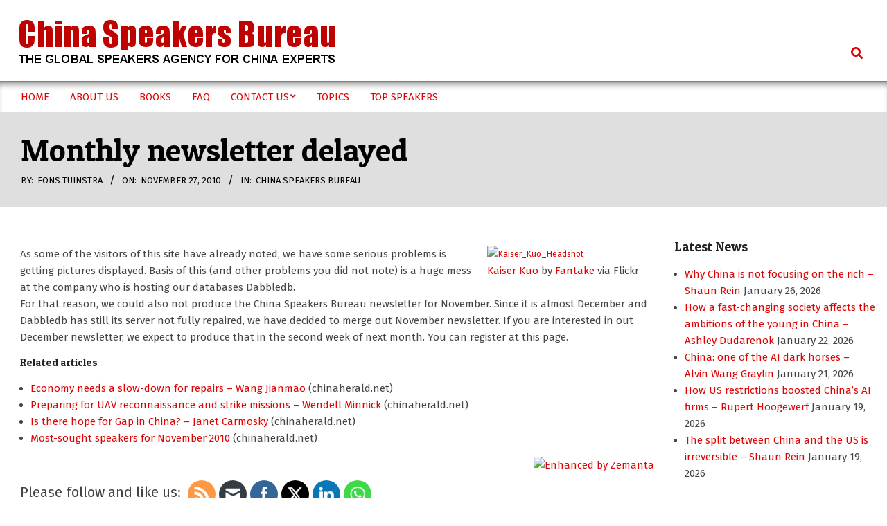

--- FILE ---
content_type: text/html; charset=UTF-8
request_url: https://www.china-speakers-bureau.com/2010/11/27/monthly-newsletter-delayed/
body_size: 16347
content:
<!DOCTYPE html>
<html lang="en-US">

<head>
<meta charset="UTF-8" />
<title>Monthly newsletter delayed &#8211; China Speakers Bureau</title>
<meta name='robots' content='max-image-preview:large' />
<meta name="viewport" content="width=device-width, initial-scale=1" />
<meta name="generator" content="Hoot Du 2.12.1" />
<link rel='dns-prefetch' href='//fonts.googleapis.com' />
<link rel="alternate" type="application/rss+xml" title="China Speakers Bureau &raquo; Feed" href="https://www.china-speakers-bureau.com/feed/" />
<link rel="alternate" type="application/rss+xml" title="China Speakers Bureau &raquo; Comments Feed" href="https://www.china-speakers-bureau.com/comments/feed/" />
<link rel="alternate" title="oEmbed (JSON)" type="application/json+oembed" href="https://www.china-speakers-bureau.com/wp-json/oembed/1.0/embed?url=https%3A%2F%2Fwww.china-speakers-bureau.com%2F2010%2F11%2F27%2Fmonthly-newsletter-delayed%2F" />
<link rel="alternate" title="oEmbed (XML)" type="text/xml+oembed" href="https://www.china-speakers-bureau.com/wp-json/oembed/1.0/embed?url=https%3A%2F%2Fwww.china-speakers-bureau.com%2F2010%2F11%2F27%2Fmonthly-newsletter-delayed%2F&#038;format=xml" />
<link rel="preload" href="https://www.china-speakers-bureau.com/wp-content/themes/hoot-du/library/fonticons/webfonts/fa-solid-900.woff2" as="font" crossorigin="anonymous">
<link rel="preload" href="https://www.china-speakers-bureau.com/wp-content/themes/hoot-du/library/fonticons/webfonts/fa-regular-400.woff2" as="font" crossorigin="anonymous">
<link rel="preload" href="https://www.china-speakers-bureau.com/wp-content/themes/hoot-du/library/fonticons/webfonts/fa-brands-400.woff2" as="font" crossorigin="anonymous">
<style id='wp-img-auto-sizes-contain-inline-css'>
img:is([sizes=auto i],[sizes^="auto," i]){contain-intrinsic-size:3000px 1500px}
/*# sourceURL=wp-img-auto-sizes-contain-inline-css */
</style>
<style id='wp-emoji-styles-inline-css'>

	img.wp-smiley, img.emoji {
		display: inline !important;
		border: none !important;
		box-shadow: none !important;
		height: 1em !important;
		width: 1em !important;
		margin: 0 0.07em !important;
		vertical-align: -0.1em !important;
		background: none !important;
		padding: 0 !important;
	}
/*# sourceURL=wp-emoji-styles-inline-css */
</style>
<style id='wp-block-library-inline-css'>
:root{--wp-block-synced-color:#7a00df;--wp-block-synced-color--rgb:122,0,223;--wp-bound-block-color:var(--wp-block-synced-color);--wp-editor-canvas-background:#ddd;--wp-admin-theme-color:#007cba;--wp-admin-theme-color--rgb:0,124,186;--wp-admin-theme-color-darker-10:#006ba1;--wp-admin-theme-color-darker-10--rgb:0,107,160.5;--wp-admin-theme-color-darker-20:#005a87;--wp-admin-theme-color-darker-20--rgb:0,90,135;--wp-admin-border-width-focus:2px}@media (min-resolution:192dpi){:root{--wp-admin-border-width-focus:1.5px}}.wp-element-button{cursor:pointer}:root .has-very-light-gray-background-color{background-color:#eee}:root .has-very-dark-gray-background-color{background-color:#313131}:root .has-very-light-gray-color{color:#eee}:root .has-very-dark-gray-color{color:#313131}:root .has-vivid-green-cyan-to-vivid-cyan-blue-gradient-background{background:linear-gradient(135deg,#00d084,#0693e3)}:root .has-purple-crush-gradient-background{background:linear-gradient(135deg,#34e2e4,#4721fb 50%,#ab1dfe)}:root .has-hazy-dawn-gradient-background{background:linear-gradient(135deg,#faaca8,#dad0ec)}:root .has-subdued-olive-gradient-background{background:linear-gradient(135deg,#fafae1,#67a671)}:root .has-atomic-cream-gradient-background{background:linear-gradient(135deg,#fdd79a,#004a59)}:root .has-nightshade-gradient-background{background:linear-gradient(135deg,#330968,#31cdcf)}:root .has-midnight-gradient-background{background:linear-gradient(135deg,#020381,#2874fc)}:root{--wp--preset--font-size--normal:16px;--wp--preset--font-size--huge:42px}.has-regular-font-size{font-size:1em}.has-larger-font-size{font-size:2.625em}.has-normal-font-size{font-size:var(--wp--preset--font-size--normal)}.has-huge-font-size{font-size:var(--wp--preset--font-size--huge)}.has-text-align-center{text-align:center}.has-text-align-left{text-align:left}.has-text-align-right{text-align:right}.has-fit-text{white-space:nowrap!important}#end-resizable-editor-section{display:none}.aligncenter{clear:both}.items-justified-left{justify-content:flex-start}.items-justified-center{justify-content:center}.items-justified-right{justify-content:flex-end}.items-justified-space-between{justify-content:space-between}.screen-reader-text{border:0;clip-path:inset(50%);height:1px;margin:-1px;overflow:hidden;padding:0;position:absolute;width:1px;word-wrap:normal!important}.screen-reader-text:focus{background-color:#ddd;clip-path:none;color:#444;display:block;font-size:1em;height:auto;left:5px;line-height:normal;padding:15px 23px 14px;text-decoration:none;top:5px;width:auto;z-index:100000}html :where(.has-border-color){border-style:solid}html :where([style*=border-top-color]){border-top-style:solid}html :where([style*=border-right-color]){border-right-style:solid}html :where([style*=border-bottom-color]){border-bottom-style:solid}html :where([style*=border-left-color]){border-left-style:solid}html :where([style*=border-width]){border-style:solid}html :where([style*=border-top-width]){border-top-style:solid}html :where([style*=border-right-width]){border-right-style:solid}html :where([style*=border-bottom-width]){border-bottom-style:solid}html :where([style*=border-left-width]){border-left-style:solid}html :where(img[class*=wp-image-]){height:auto;max-width:100%}:where(figure){margin:0 0 1em}html :where(.is-position-sticky){--wp-admin--admin-bar--position-offset:var(--wp-admin--admin-bar--height,0px)}@media screen and (max-width:600px){html :where(.is-position-sticky){--wp-admin--admin-bar--position-offset:0px}}

/*# sourceURL=wp-block-library-inline-css */
</style><style id='global-styles-inline-css'>
:root{--wp--preset--aspect-ratio--square: 1;--wp--preset--aspect-ratio--4-3: 4/3;--wp--preset--aspect-ratio--3-4: 3/4;--wp--preset--aspect-ratio--3-2: 3/2;--wp--preset--aspect-ratio--2-3: 2/3;--wp--preset--aspect-ratio--16-9: 16/9;--wp--preset--aspect-ratio--9-16: 9/16;--wp--preset--color--black: #000000;--wp--preset--color--cyan-bluish-gray: #abb8c3;--wp--preset--color--white: #ffffff;--wp--preset--color--pale-pink: #f78da7;--wp--preset--color--vivid-red: #cf2e2e;--wp--preset--color--luminous-vivid-orange: #ff6900;--wp--preset--color--luminous-vivid-amber: #fcb900;--wp--preset--color--light-green-cyan: #7bdcb5;--wp--preset--color--vivid-green-cyan: #00d084;--wp--preset--color--pale-cyan-blue: #8ed1fc;--wp--preset--color--vivid-cyan-blue: #0693e3;--wp--preset--color--vivid-purple: #9b51e0;--wp--preset--color--accent: #dd0404;--wp--preset--color--accent-font: #ffffff;--wp--preset--gradient--vivid-cyan-blue-to-vivid-purple: linear-gradient(135deg,rgb(6,147,227) 0%,rgb(155,81,224) 100%);--wp--preset--gradient--light-green-cyan-to-vivid-green-cyan: linear-gradient(135deg,rgb(122,220,180) 0%,rgb(0,208,130) 100%);--wp--preset--gradient--luminous-vivid-amber-to-luminous-vivid-orange: linear-gradient(135deg,rgb(252,185,0) 0%,rgb(255,105,0) 100%);--wp--preset--gradient--luminous-vivid-orange-to-vivid-red: linear-gradient(135deg,rgb(255,105,0) 0%,rgb(207,46,46) 100%);--wp--preset--gradient--very-light-gray-to-cyan-bluish-gray: linear-gradient(135deg,rgb(238,238,238) 0%,rgb(169,184,195) 100%);--wp--preset--gradient--cool-to-warm-spectrum: linear-gradient(135deg,rgb(74,234,220) 0%,rgb(151,120,209) 20%,rgb(207,42,186) 40%,rgb(238,44,130) 60%,rgb(251,105,98) 80%,rgb(254,248,76) 100%);--wp--preset--gradient--blush-light-purple: linear-gradient(135deg,rgb(255,206,236) 0%,rgb(152,150,240) 100%);--wp--preset--gradient--blush-bordeaux: linear-gradient(135deg,rgb(254,205,165) 0%,rgb(254,45,45) 50%,rgb(107,0,62) 100%);--wp--preset--gradient--luminous-dusk: linear-gradient(135deg,rgb(255,203,112) 0%,rgb(199,81,192) 50%,rgb(65,88,208) 100%);--wp--preset--gradient--pale-ocean: linear-gradient(135deg,rgb(255,245,203) 0%,rgb(182,227,212) 50%,rgb(51,167,181) 100%);--wp--preset--gradient--electric-grass: linear-gradient(135deg,rgb(202,248,128) 0%,rgb(113,206,126) 100%);--wp--preset--gradient--midnight: linear-gradient(135deg,rgb(2,3,129) 0%,rgb(40,116,252) 100%);--wp--preset--font-size--small: 13px;--wp--preset--font-size--medium: 20px;--wp--preset--font-size--large: 36px;--wp--preset--font-size--x-large: 42px;--wp--preset--spacing--20: 0.44rem;--wp--preset--spacing--30: 0.67rem;--wp--preset--spacing--40: 1rem;--wp--preset--spacing--50: 1.5rem;--wp--preset--spacing--60: 2.25rem;--wp--preset--spacing--70: 3.38rem;--wp--preset--spacing--80: 5.06rem;--wp--preset--shadow--natural: 6px 6px 9px rgba(0, 0, 0, 0.2);--wp--preset--shadow--deep: 12px 12px 50px rgba(0, 0, 0, 0.4);--wp--preset--shadow--sharp: 6px 6px 0px rgba(0, 0, 0, 0.2);--wp--preset--shadow--outlined: 6px 6px 0px -3px rgb(255, 255, 255), 6px 6px rgb(0, 0, 0);--wp--preset--shadow--crisp: 6px 6px 0px rgb(0, 0, 0);}:where(.is-layout-flex){gap: 0.5em;}:where(.is-layout-grid){gap: 0.5em;}body .is-layout-flex{display: flex;}.is-layout-flex{flex-wrap: wrap;align-items: center;}.is-layout-flex > :is(*, div){margin: 0;}body .is-layout-grid{display: grid;}.is-layout-grid > :is(*, div){margin: 0;}:where(.wp-block-columns.is-layout-flex){gap: 2em;}:where(.wp-block-columns.is-layout-grid){gap: 2em;}:where(.wp-block-post-template.is-layout-flex){gap: 1.25em;}:where(.wp-block-post-template.is-layout-grid){gap: 1.25em;}.has-black-color{color: var(--wp--preset--color--black) !important;}.has-cyan-bluish-gray-color{color: var(--wp--preset--color--cyan-bluish-gray) !important;}.has-white-color{color: var(--wp--preset--color--white) !important;}.has-pale-pink-color{color: var(--wp--preset--color--pale-pink) !important;}.has-vivid-red-color{color: var(--wp--preset--color--vivid-red) !important;}.has-luminous-vivid-orange-color{color: var(--wp--preset--color--luminous-vivid-orange) !important;}.has-luminous-vivid-amber-color{color: var(--wp--preset--color--luminous-vivid-amber) !important;}.has-light-green-cyan-color{color: var(--wp--preset--color--light-green-cyan) !important;}.has-vivid-green-cyan-color{color: var(--wp--preset--color--vivid-green-cyan) !important;}.has-pale-cyan-blue-color{color: var(--wp--preset--color--pale-cyan-blue) !important;}.has-vivid-cyan-blue-color{color: var(--wp--preset--color--vivid-cyan-blue) !important;}.has-vivid-purple-color{color: var(--wp--preset--color--vivid-purple) !important;}.has-black-background-color{background-color: var(--wp--preset--color--black) !important;}.has-cyan-bluish-gray-background-color{background-color: var(--wp--preset--color--cyan-bluish-gray) !important;}.has-white-background-color{background-color: var(--wp--preset--color--white) !important;}.has-pale-pink-background-color{background-color: var(--wp--preset--color--pale-pink) !important;}.has-vivid-red-background-color{background-color: var(--wp--preset--color--vivid-red) !important;}.has-luminous-vivid-orange-background-color{background-color: var(--wp--preset--color--luminous-vivid-orange) !important;}.has-luminous-vivid-amber-background-color{background-color: var(--wp--preset--color--luminous-vivid-amber) !important;}.has-light-green-cyan-background-color{background-color: var(--wp--preset--color--light-green-cyan) !important;}.has-vivid-green-cyan-background-color{background-color: var(--wp--preset--color--vivid-green-cyan) !important;}.has-pale-cyan-blue-background-color{background-color: var(--wp--preset--color--pale-cyan-blue) !important;}.has-vivid-cyan-blue-background-color{background-color: var(--wp--preset--color--vivid-cyan-blue) !important;}.has-vivid-purple-background-color{background-color: var(--wp--preset--color--vivid-purple) !important;}.has-black-border-color{border-color: var(--wp--preset--color--black) !important;}.has-cyan-bluish-gray-border-color{border-color: var(--wp--preset--color--cyan-bluish-gray) !important;}.has-white-border-color{border-color: var(--wp--preset--color--white) !important;}.has-pale-pink-border-color{border-color: var(--wp--preset--color--pale-pink) !important;}.has-vivid-red-border-color{border-color: var(--wp--preset--color--vivid-red) !important;}.has-luminous-vivid-orange-border-color{border-color: var(--wp--preset--color--luminous-vivid-orange) !important;}.has-luminous-vivid-amber-border-color{border-color: var(--wp--preset--color--luminous-vivid-amber) !important;}.has-light-green-cyan-border-color{border-color: var(--wp--preset--color--light-green-cyan) !important;}.has-vivid-green-cyan-border-color{border-color: var(--wp--preset--color--vivid-green-cyan) !important;}.has-pale-cyan-blue-border-color{border-color: var(--wp--preset--color--pale-cyan-blue) !important;}.has-vivid-cyan-blue-border-color{border-color: var(--wp--preset--color--vivid-cyan-blue) !important;}.has-vivid-purple-border-color{border-color: var(--wp--preset--color--vivid-purple) !important;}.has-vivid-cyan-blue-to-vivid-purple-gradient-background{background: var(--wp--preset--gradient--vivid-cyan-blue-to-vivid-purple) !important;}.has-light-green-cyan-to-vivid-green-cyan-gradient-background{background: var(--wp--preset--gradient--light-green-cyan-to-vivid-green-cyan) !important;}.has-luminous-vivid-amber-to-luminous-vivid-orange-gradient-background{background: var(--wp--preset--gradient--luminous-vivid-amber-to-luminous-vivid-orange) !important;}.has-luminous-vivid-orange-to-vivid-red-gradient-background{background: var(--wp--preset--gradient--luminous-vivid-orange-to-vivid-red) !important;}.has-very-light-gray-to-cyan-bluish-gray-gradient-background{background: var(--wp--preset--gradient--very-light-gray-to-cyan-bluish-gray) !important;}.has-cool-to-warm-spectrum-gradient-background{background: var(--wp--preset--gradient--cool-to-warm-spectrum) !important;}.has-blush-light-purple-gradient-background{background: var(--wp--preset--gradient--blush-light-purple) !important;}.has-blush-bordeaux-gradient-background{background: var(--wp--preset--gradient--blush-bordeaux) !important;}.has-luminous-dusk-gradient-background{background: var(--wp--preset--gradient--luminous-dusk) !important;}.has-pale-ocean-gradient-background{background: var(--wp--preset--gradient--pale-ocean) !important;}.has-electric-grass-gradient-background{background: var(--wp--preset--gradient--electric-grass) !important;}.has-midnight-gradient-background{background: var(--wp--preset--gradient--midnight) !important;}.has-small-font-size{font-size: var(--wp--preset--font-size--small) !important;}.has-medium-font-size{font-size: var(--wp--preset--font-size--medium) !important;}.has-large-font-size{font-size: var(--wp--preset--font-size--large) !important;}.has-x-large-font-size{font-size: var(--wp--preset--font-size--x-large) !important;}
/*# sourceURL=global-styles-inline-css */
</style>

<style id='classic-theme-styles-inline-css'>
/*! This file is auto-generated */
.wp-block-button__link{color:#fff;background-color:#32373c;border-radius:9999px;box-shadow:none;text-decoration:none;padding:calc(.667em + 2px) calc(1.333em + 2px);font-size:1.125em}.wp-block-file__button{background:#32373c;color:#fff;text-decoration:none}
/*# sourceURL=/wp-includes/css/classic-themes.min.css */
</style>
<link rel='stylesheet' id='contact-form-7-css' href='https://www.china-speakers-bureau.com/wp-content/plugins/contact-form-7/includes/css/styles.css?ver=6.1.4' media='all' />
<link rel='stylesheet' id='lightSlider-css' href='https://www.china-speakers-bureau.com/wp-content/plugins/hootkit/assets/lightSlider.min.css?ver=1.1.2' media='' />
<link rel='stylesheet' id='font-awesome-css' href='https://www.china-speakers-bureau.com/wp-content/themes/hoot-du/library/fonticons/font-awesome.min.css?ver=5.15.4' media='all' />
<link rel='stylesheet' id='SFSIPLUSmainCss-css' href='https://www.china-speakers-bureau.com/wp-content/plugins/ultimate-social-media-plus/css/sfsi-style.css?ver=3.7.1' media='all' />
<link rel='stylesheet' id='hootdu-googlefont-css' href='https://fonts.googleapis.com/css2?family=Fira%20Sans:ital,wght@0,300;0,400;0,500;0,600;0,700;0,800;1,400;1,700&#038;family=Patua%20One:ital,wght@0,400&#038;display=swap' media='all' />
<link rel='stylesheet' id='hoot-style-css' href='https://www.china-speakers-bureau.com/wp-content/themes/hoot-du/style.min.css?ver=2.12.1' media='all' />
<link rel='stylesheet' id='hootdu-hootkit-css' href='https://www.china-speakers-bureau.com/wp-content/themes/hoot-du/hootkit/hootkit.min.css?ver=2.12.1' media='all' />
<link rel='stylesheet' id='hoot-wpblocks-css' href='https://www.china-speakers-bureau.com/wp-content/themes/hoot-du/include/blocks/wpblocks.css?ver=2.12.1' media='all' />
<style id='hoot-wpblocks-inline-css'>
.hgrid {  max-width: 1380px; }  a {  color: #dd0404; }  a:hover {  color: #c10303; }  .accent-typo {  background: #dd0404;  color: #ffffff; }  .invert-typo {  color: #ffffff; }  .enforce-typo {  background: #ffffff; }  .contrast-typo {  background: #ffffff;  color: #dd0404; }  body.wordpress input[type="submit"], body.wordpress #submit, body.wordpress .button {  background: #dd0404;  color: #ffffff; }  body.wordpress input[type="submit"]:hover, body.wordpress #submit:hover, body.wordpress .button:hover, body.wordpress input[type="submit"]:focus, body.wordpress #submit:focus, body.wordpress .button:focus {  background: #c10303;  color: #ffffff; }  h1, h2, h3, h4, h5, h6, .title, .titlefont {  font-family: "Patua One", sans-serif;  text-transform: none; }  #main.main {  background: #ffffff; }  .header-aside,div.menu-side-box,.menu-items {  border-color: #d7d7d7; }  #site-logo.logo-border {  border-color: #dd0404; }  .header-aside-search.js-search .searchform i.fa-search {  color: #dd0404; }  #site-title {  font-family: "Patua One", sans-serif;  text-transform: uppercase; }  .site-logo-with-icon #site-title i {  font-size: 50px; }  .site-logo-mixed-image img {  max-width: 200px; }  .site-title-line em {  color: #dd0404; }  .site-title-line mark {  background: #dd0404;  color: #ffffff; }  .site-title-heading-font {  font-family: "Patua One", sans-serif; }  .menu-items ul {  background: #ffffff;  border-color: #d7d7d7; }  .menu-items > li.current-menu-item:not(.nohighlight), .menu-items > li.current-menu-ancestor, .menu-items > li:hover,.menu-items ul li.current-menu-item:not(.nohighlight), .menu-items ul li.current-menu-ancestor, .menu-items ul li:hover {  background: #dd0404; }  #header .menu-items > li.current-menu-item:not(.nohighlight) > a, #header .menu-items > li.current-menu-ancestor > a, #header .menu-items > li:hover > a,#header .menu-items > li.menu-item > a:hover,#header .menu-items ul li.current-menu-item:not(.nohighlight) > a, #header .menu-items ul li.current-menu-ancestor > a, #header .menu-items ul li:hover > a,#header .menu-items ul li.menu-item > a:hover {  color: #ffffff; }  .main > .loop-meta-wrap.pageheader-bg-default, .main > .loop-meta-wrap.pageheader-bg-stretch, .main > .loop-meta-wrap.pageheader-bg-both {  background: #dfdfdf;  color: #dd0404; }  .more-link {  color: #dd0404; }  .more-link a {  color: #dd0404; }  .more-link a:hover {  color: #c10303; }  .frontpage-area_a *, .frontpage-area_a .more-link, .frontpage-area_a .more-link a {  color: #ffffff; }  .frontpage-area_e *, .frontpage-area_e .more-link, .frontpage-area_e .more-link a {  color: #ffffff; }  .main-content-grid,.widget,.frontpage-area {  margin-top: 45px; }  .widget,.frontpage-area {  margin-bottom: 45px; }  .frontpage-area.module-bg-highlight, .frontpage-area.module-bg-color, .frontpage-area.module-bg-image {  padding: 45px 0; }  .footer .widget {  margin: 30px 0; }  .js-search .searchform.expand .searchtext {  background: #ffffff; }  .contrast-typo.js-search .searchform.expand .searchtext, .contrast-typo .js-search .searchform.expand .searchtext {  background: #ffffff; }  #infinite-handle span,.lrm-form a.button, .lrm-form button, .lrm-form button[type=submit], .lrm-form #buddypress input[type=submit], .lrm-form input[type=submit],.widget_newsletterwidget input.tnp-submit[type=submit], .widget_newsletterwidgetminimal input.tnp-submit[type=submit],.wc-block-components-button, .woocommerce #respond input#submit.alt, .woocommerce a.button.alt, .woocommerce button.button.alt, .woocommerce input.button.alt,.widget_breadcrumb_navxt .breadcrumbs > .hoot-bcn-pretext {  background: #dd0404;  color: #ffffff; }  .woocommerce nav.woocommerce-pagination ul li a:focus, .woocommerce nav.woocommerce-pagination ul li a:hover {  color: #c10303; }  .woocommerce div.product .woocommerce-tabs ul.tabs li:hover,.woocommerce div.product .woocommerce-tabs ul.tabs li.active {  background: #dd0404; }  .woocommerce div.product .woocommerce-tabs ul.tabs li:hover a, .woocommerce div.product .woocommerce-tabs ul.tabs li:hover a:hover,.woocommerce div.product .woocommerce-tabs ul.tabs li.active a {  color: #ffffff; }  .wc-block-components-button:hover, .woocommerce #respond input#submit.alt:hover, .woocommerce a.button.alt:hover, .woocommerce button.button.alt:hover, .woocommerce input.button.alt:hover {  background: #c10303;  color: #ffffff; }  .widget_newsletterwidget input.tnp-submit[type=submit]:hover, .widget_newsletterwidgetminimal input.tnp-submit[type=submit]:hover {  background: #c10303;  color: #ffffff; }  .widget_breadcrumb_navxt .breadcrumbs > .hoot-bcn-pretext:after {  border-left-color: #dd0404; }  .sub-footer {  background: #dfdfdf;  border-color: #d7d7d7; }  .flycart-toggle, .flycart-panel {  background: #ffffff; }  .lSSlideOuter ul.lSPager.lSpg > li:hover a, .lSSlideOuter ul.lSPager.lSpg > li.active a {  background-color: #dd0404; }  .widget .viewall a {  background: #ffffff; }  .widget .viewall a:hover {  background: #ffffff;  color: #dd0404; }  .bottomborder-line:after,.bottomborder-shadow:after {  margin-top: 45px; }  .topborder-line:before,.topborder-shadow:before {  margin-bottom: 45px; }  .cta-subtitle {  color: #dd0404; }  .content-block-icon i {  color: #dd0404; }  .icon-style-circle,.icon-style-square {  border-color: #dd0404; }  .content-block-style3 .content-block-icon {  background: #ffffff; }  :root .has-accent-color,.is-style-outline>.wp-block-button__link:not(.has-text-color), .wp-block-button__link.is-style-outline:not(.has-text-color) {  color: #dd0404; }  :root .has-accent-background-color,.wp-block-button__link,.wp-block-button__link:hover,.wp-block-search__button,.wp-block-search__button:hover, .wp-block-file__button,.wp-block-file__button:hover {  background: #dd0404; }  :root .has-accent-font-color,.wp-block-button__link,.wp-block-button__link:hover,.wp-block-search__button,.wp-block-search__button:hover, .wp-block-file__button,.wp-block-file__button:hover {  color: #ffffff; }  :root .has-accent-font-background-color {  background: #ffffff; }  @media only screen and (max-width: 969px){ .mobilemenu-fixed .menu-toggle, .mobilemenu-fixed .menu-items {  background: #ffffff; }  .sidebar {  margin-top: 45px; }  .frontpage-widgetarea > div.hgrid > [class*="hgrid-span-"] {  margin-bottom: 45px; }  }
/*# sourceURL=hoot-wpblocks-inline-css */
</style>
<script src="https://www.china-speakers-bureau.com/wp-includes/js/jquery/jquery.min.js?ver=3.7.1" id="jquery-core-js"></script>
<script src="https://www.china-speakers-bureau.com/wp-includes/js/jquery/jquery-migrate.min.js?ver=3.4.1" id="jquery-migrate-js"></script>
<link rel="https://api.w.org/" href="https://www.china-speakers-bureau.com/wp-json/" /><link rel="alternate" title="JSON" type="application/json" href="https://www.china-speakers-bureau.com/wp-json/wp/v2/posts/750" /><link rel="EditURI" type="application/rsd+xml" title="RSD" href="https://www.china-speakers-bureau.com/xmlrpc.php?rsd" />
<meta name="generator" content="WordPress 6.9" />
<link rel="canonical" href="https://www.china-speakers-bureau.com/2010/11/27/monthly-newsletter-delayed/" />
<link rel='shortlink' href='https://www.china-speakers-bureau.com/?p=750' />
	<script>
		window.addEventListener("sfsi_plus_functions_loaded", function() {
			var body = document.getElementsByTagName('body')[0];
			// console.log(body);
			body.classList.add("sfsi_plus_3.53");
		})
		// window.addEventListener('sfsi_plus_functions_loaded',function(e) {
		// 	jQuery("body").addClass("sfsi_plus_3.53")
		// });
		jQuery(document).ready(function(e) {
			jQuery("body").addClass("sfsi_plus_3.53")
		});

		function sfsi_plus_processfurther(ref) {
			var feed_id = '[base64]';
			var feedtype = 8;
			var email = jQuery(ref).find('input[name="email"]').val();
			var filter = /^(([^<>()[\]\\.,;:\s@\"]+(\.[^<>()[\]\\.,;:\s@\"]+)*)|(\".+\"))@((\[[0-9]{1,3}\.[0-9]{1,3}\.[0-9]{1,3}\.[0-9]{1,3}\])|(([a-zA-Z\-0-9]+\.)+[a-zA-Z]{2,}))$/;
			if ((email != "Enter your email") && (filter.test(email))) {
				if (feedtype == "8") {
					var url = "https://api.follow.it/subscription-form/" + feed_id + "/" + feedtype;
					window.open(url, "popupwindow", "scrollbars=yes,width=1080,height=760");
					return true;
				}
			} else {
				alert("Please enter email address");
				jQuery(ref).find('input[name="email"]').focus();
				return false;
			}
		}
	</script>
	<style>
		.sfsi_plus_subscribe_Popinner {
			width: 100% !important;
			height: auto !important;
			border: 1px solid #b5b5b5 !important;
			padding: 18px 0px !important;
			background-color: #ffffff !important;
		}

		.sfsi_plus_subscribe_Popinner form {
			margin: 0 20px !important;
		}

		.sfsi_plus_subscribe_Popinner h5 {
			font-family: Helvetica,Arial,sans-serif !important;

			font-weight: bold !important;
			color: #000000 !important;
			font-size: 16px !important;
			text-align: center !important;
			margin: 0 0 10px !important;
			padding: 0 !important;
		}

		.sfsi_plus_subscription_form_field {
			margin: 5px 0 !important;
			width: 100% !important;
			display: inline-flex;
			display: -webkit-inline-flex;
		}

		.sfsi_plus_subscription_form_field input {
			width: 100% !important;
			padding: 10px 0px !important;
		}

		.sfsi_plus_subscribe_Popinner input[type=email] {
			font-family: Helvetica,Arial,sans-serif !important;

			font-style: normal !important;
			color:  !important;
			font-size: 14px !important;
			text-align: center !important;
		}

		.sfsi_plus_subscribe_Popinner input[type=email]::-webkit-input-placeholder {
			font-family: Helvetica,Arial,sans-serif !important;

			font-style: normal !important;
			color:  !important;
			font-size: 14px !important;
			text-align: center !important;
		}

		.sfsi_plus_subscribe_Popinner input[type=email]:-moz-placeholder {
			/* Firefox 18- */
			font-family: Helvetica,Arial,sans-serif !important;

			font-style: normal !important;
			color:  !important;
			font-size: 14px !important;
			text-align: center !important;
		}

		.sfsi_plus_subscribe_Popinner input[type=email]::-moz-placeholder {
			/* Firefox 19+ */
			font-family: Helvetica,Arial,sans-serif !important;

			font-style: normal !important;
			color:  !important;
			font-size: 14px !important;
			text-align: center !important;
		}

		.sfsi_plus_subscribe_Popinner input[type=email]:-ms-input-placeholder {
			font-family: Helvetica,Arial,sans-serif !important;

			font-style: normal !important;
			color:  !important;
			font-size: 14px !important;
			text-align: center !important;
		}

		.sfsi_plus_subscribe_Popinner input[type=submit] {
			font-family: Helvetica,Arial,sans-serif !important;

			font-weight: bold !important;
			color: #000000 !important;
			font-size: 16px !important;
			text-align: center !important;
			background-color: #dedede !important;
		}
	</style>
	<meta name="follow.[base64]" content="7vz2uSntfXXDHwn7PCxQ"/> <meta name="viewport" content="width=device-width, initial-scale=1"><meta property="og:image" content="" data-id="sfsi-plus"/><meta property="twitter:card" content="summary_large_image" data-id="sfsi"><meta property="twitter:image" content="" data-id="sfsi"><meta property="og:image:type" content="" data-id="sfsi-plus"/><meta property="og:image:width" content="" data-id="sfsi-plus"/><meta property="og:image:height" content="" data-id="sfsi-plus"/><meta property="og:description" content="Kaiser Kuo by Fantake via Flickr
As some of the visitors of this site have already noted, we have some serious problems is getting pictures displayed. Basis of this (and other problems you did not note) is a huge mess at the company who is hosting our databases Dabbledb.
For that reason, we could also not produce the China Speakers Bureau newsletter for November. Since it is almost December and Dabbledb has still its server not fully repaired, we have decided to merge out November newsletter. If you are interested in out December newsletter, we expect to produce that in the second week of next month. You can register at this page.

Related articles

	Economy needs a slow-down for repairs - Wang Jianmao (chinaherald.net)
	Preparing for UAV reconnaissance and strike missions - Wendell Minnick (chinaherald.net)
	Is there hope for Gap in China? - Janet Carmosky (chinaherald.net)
	Most-sought speakers for November 2010 (chinaherald.net)


" data-id="sfsi-plus"/><meta property="og:url" content="https://www.china-speakers-bureau.com/2010/11/27/monthly-newsletter-delayed/" data-id="sfsi-plus"/><meta property="og:title" content="Monthly newsletter delayed" data-id="sfsi-plus"/><style id="custom-background-css">
body.custom-background { background-color: #ffffff; }
</style>
	<link rel="icon" href="https://www.china-speakers-bureau.com/wp-content/uploads/2019/11/cropped-CSB-icon-2019-1-32x32.png" sizes="32x32" />
<link rel="icon" href="https://www.china-speakers-bureau.com/wp-content/uploads/2019/11/cropped-CSB-icon-2019-1-192x192.png" sizes="192x192" />
<link rel="apple-touch-icon" href="https://www.china-speakers-bureau.com/wp-content/uploads/2019/11/cropped-CSB-icon-2019-1-180x180.png" />
<meta name="msapplication-TileImage" content="https://www.china-speakers-bureau.com/wp-content/uploads/2019/11/cropped-CSB-icon-2019-1-270x270.png" />
		<style id="wp-custom-css">
			.post-gridunit-bg {
    background: linear-gradient(to bottom, transparent 65%, black 95%);
}

#frontpage-area_e {
	padding:45px 0 0 0; 
}

#frontpage-area_d {
	padding: 0 0 45px 0; 
}

.content-block-title {
	text-align: left;
}

.content-block-text {
	text-align: left;
}

.content-block .wp-post-image {
	width: 100%;
	height: 100%;
}

.entry-header {
	padding: 0px;
}

.entry-byline {
	text-align: left;
}

.entry-grid-featured-img {
	width: 100%;
	height: 100%;
} 

h1 {
	text-align:left;
}

.loop-meta  {
	padding-left: 30px;
	color: #000000;
}

.content {
	padding-left: 30px;
}

.loop-title {
		font-size: 3em !important;
}

.searchbody {
	position: absolute;
	width: 300px;
	right: 30px;
}

.menu-description {
	display: none !important;
}

.archive-description a {
	color: #dd0404;
}

.archive-description {
	margin-top: 10px;
	text-align: left;
	color: #000000;
	font-size: 16px;
}

.archive-description a {
	color: #dd0404 !important;
}

.archive-block3 {
	padding: 0 30px 0 0;
}

.archive-title::before {
	content: "Posts About » "
}

#site-logo {
	padding-left: 5px;
}


		</style>
		</head>

<body class="wp-singular post-template-default single single-post postid-750 single-format-standard custom-background wp-custom-logo wp-theme-hoot-du hoot-du wordpress ltr en en-us parent-theme logged-out singular singular-post singular-post-750 sfsi_plus_actvite_theme_flat" dir="ltr" itemscope="itemscope" itemtype="https://schema.org/Blog">

	
	<a href="#main" class="screen-reader-text">Skip to content</a>

	
	<div id="page-wrapper" class=" site-stretch page-wrapper sitewrap-narrow-right sidebarsN sidebars1 hoot-cf7-style hoot-mapp-style hoot-jetpack-style hoot-sticky-sidebar">

		
		<header id="header" class="site-header header-layout-primary-widget-area header-layout-secondary-bottom tablemenu" role="banner" itemscope="itemscope" itemtype="https://schema.org/WPHeader">

			
			<div id="header-primary" class=" header-part header-primary header-primary-widget-area contrast-typo">
				<div class="hgrid">
					<div class="table hgrid-span-12">
							<div id="branding" class="site-branding branding table-cell-mid">
		<div id="site-logo" class="site-logo-image">
			<div id="site-logo-image" class="site-logo-image"><div id="site-title" class="site-title" itemprop="headline"><a href="https://www.china-speakers-bureau.com/" class="custom-logo-link" rel="home"><img width="472" height="71" src="https://www.china-speakers-bureau.com/wp-content/uploads/2019/11/CSB-Logo-Nov-2019.jpg" class="custom-logo" alt="China Speakers Bureau" /></a><div style="height: 1px;width: 1px;margin: -1px;overflow: hidden;position: absolute !important">China Speakers Bureau</div></div></div>		</div>
	</div><!-- #branding -->
	<div id="header-aside" class=" header-aside table-cell-mid header-aside-widget-area ">	<div class="header-sidebar inline-nav js-search hgrid-stretch">
				<aside id="sidebar-header-sidebar" class="sidebar sidebar-header-sidebar" role="complementary" itemscope="itemscope" itemtype="https://schema.org/WPSideBar">
			<section id="search-2" class="widget widget_search"><div class="searchbody"><form method="get" class="searchform" action="https://www.china-speakers-bureau.com/" ><label class="screen-reader-text">Search</label><i class="fas fa-search"></i><input type="text" class="searchtext" name="s" placeholder="Type Search Term &hellip;" value="" /><input type="submit" class="submit" name="submit" value="Search" /><span class="js-search-placeholder"></span></form></div><!-- /searchbody --></section>		</aside>
			</div>
	</div>					</div>
				</div>
			</div>

					<div id="header-supplementary" class=" header-part header-supplementary header-supplementary-bottom header-supplementary-left header-supplementary-mobilemenu-fixed with-menubg contrast-typo">
			<div class="hgrid">
				<div class="hgrid-span-12">
					<div class="menu-area-wrap">
						<div class="screen-reader-text">Secondary Navigation Menu</div>
	<nav id="menu-secondary" class="menu nav-menu menu-secondary mobilemenu-fixed mobilesubmenu-click" role="navigation" itemscope="itemscope" itemtype="https://schema.org/SiteNavigationElement">
		<a class="menu-toggle" href="#"><span class="menu-toggle-text">Menu</span><i class="fas fa-bars"></i></a>

		<ul id="menu-secondary-items" class="menu-items sf-menu menu menu-highlight"><li id="menu-item-19614" class="menu-item menu-item-type-custom menu-item-object-custom menu-item-home menu-item-19614"><a href="https://www.china-speakers-bureau.com/"><span class="menu-title">Home</span></a></li>
<li id="menu-item-11896" class="menu-item menu-item-type-post_type menu-item-object-page menu-item-11896"><a href="https://www.china-speakers-bureau.com/about-us/"><span class="menu-title">About Us</span></a></li>
<li id="menu-item-11899" class="menu-item menu-item-type-post_type menu-item-object-page menu-item-11899"><a href="https://www.china-speakers-bureau.com/books/"><span class="menu-title">Books</span></a></li>
<li id="menu-item-11900" class="menu-item menu-item-type-post_type menu-item-object-page menu-item-11900"><a href="https://www.china-speakers-bureau.com/about-us/faq/"><span class="menu-title">FAQ</span></a></li>
<li id="menu-item-11901" class="menu-item menu-item-type-post_type menu-item-object-page menu-item-has-children menu-item-11901"><a href="https://www.china-speakers-bureau.com/contact-us/"><span class="menu-title">Contact Us</span></a>
<ul class="sub-menu">
	<li id="menu-item-11902" class="menu-item menu-item-type-post_type menu-item-object-page menu-item-11902"><a href="https://www.china-speakers-bureau.com/contact-us/apply-to-be-a-speaker/"><span class="menu-title">Apply to be a speaker</span></a></li>
	<li id="menu-item-11903" class="menu-item menu-item-type-post_type menu-item-object-page menu-item-11903"><a href="https://www.china-speakers-bureau.com/contact-us/request-speaker/"><span class="menu-title">Request a Speaker</span></a></li>
</ul>
</li>
<li id="menu-item-19558" class="menu-item menu-item-type-post_type menu-item-object-page menu-item-19558"><a href="https://www.china-speakers-bureau.com/about-us/topics/"><span class="menu-title">Topics</span></a></li>
<li id="menu-item-19616" class="menu-item menu-item-type-taxonomy menu-item-object-category menu-item-19616"><a href="https://www.china-speakers-bureau.com/category/speaker/"><span class="menu-title">Top Speakers</span></a></li>
</ul>
	</nav><!-- #menu-secondary -->
					</div>
			</div>
		</div>
		
		</header><!-- #header -->

		
		<div id="main" class=" main">
			

				<div id="loop-meta" class=" loop-meta-wrap pageheader-bg-default   loop-meta-withtext">
										<div class="hgrid">

						<div class=" loop-meta hgrid-span-12" itemscope="itemscope" itemtype="https://schema.org/WebPageElement">
							<div class="entry-header">

																<h1 class=" loop-title entry-title" itemprop="headline">Monthly newsletter delayed</h1>

								<div class=" loop-description" itemprop="text"><div class="entry-byline"> <div class="entry-byline-block entry-byline-author"> <span class="entry-byline-label">By:</span> <span class="entry-author" itemprop="author" itemscope="itemscope" itemtype="https://schema.org/Person"><a href="https://www.china-speakers-bureau.com/author/fons-tuinstra/" title="Posts by Fons Tuinstra" rel="author" class="url fn n" itemprop="url"><span itemprop="name">Fons Tuinstra</span></a></span> </div> <div class="entry-byline-block entry-byline-date"> <span class="entry-byline-label">On:</span> <time class="entry-published updated" datetime="2010-11-27T09:33:00+00:00" itemprop="datePublished" title="Saturday, November 27, 2010, 9:33 am">November 27, 2010</time> </div> <div class="entry-byline-block entry-byline-cats"> <span class="entry-byline-label">In:</span> <a href="https://www.china-speakers-bureau.com/category/china-speakers-bureau/" rel="category tag">China Speakers Bureau</a> </div><span class="entry-publisher" itemprop="publisher" itemscope="itemscope" itemtype="https://schema.org/Organization"><meta itemprop="name" content="China Speakers Bureau"><span itemprop="logo" itemscope itemtype="https://schema.org/ImageObject"><meta itemprop="url" content="https://www.china-speakers-bureau.com/wp-content/uploads/2019/11/CSB-Logo-Nov-2019.jpg"><meta itemprop="width" content="472"><meta itemprop="height" content="71"></span></span></div><!-- .entry-byline --></div><!-- .loop-description -->
							</div><!-- .entry-header -->
						</div><!-- .loop-meta -->

					</div>
				</div>

			
<div class="hgrid main-content-grid">

	<main id="content" class="content  hgrid-span-9 has-sidebar layout-narrow-right " role="main">
		<div id="content-wrap" class=" content-wrap theiaStickySidebar">

			
	<article id="post-750" class="entry author-fons-tuinstra post-750 post type-post status-publish format-standard has-post-thumbnail category-china-speakers-bureau" itemscope="itemscope" itemtype="https://schema.org/BlogPosting" itemprop="blogPost">

		<div class="entry-content" itemprop="articleBody">

			<div class="entry-the-content">
				<div class="zemanta-img separator" style="clear: right;"><a style="clear: right; display: block; float: right; margin-left: 1em; margin-right: 1em;" href="http://www.flickr.com/photos/14967658@N00/2857345314"><img fetchpriority="high" decoding="async" style="border: none; font-size: 0.8em;" src="http://farm4.static.flickr.com/3100/2857345314_0038338f89_m.jpg" alt="Kaiser_Kuo_Headshot" width="226" height="240" /></a><span class="zemanta-img-attribution" style="clear: both; float: right; margin-left: 1em; margin-right: 1em; width: 226px;"><a href="http://www.china-speakers-bureau.com/profiles/940472.html">Kaiser Kuo</a> by <a href="http://www.flickr.com/photos/14967658@N00/2857345314">Fantake</a> via Flickr</span></div>
<p>As some of the visitors of this site have already noted, we have some serious problems is getting pictures displayed. Basis of this (and other problems you did not note) is a huge mess at the company who is hosting our databases Dabbledb.<br />
For that reason, we could also not produce the China Speakers Bureau newsletter for November. Since it is almost December and Dabbledb has still its server not fully repaired, we have decided to merge out November newsletter. If you are interested in out December newsletter, we expect to produce that in the second week of next month. You can register at this page.</p>
<div class="zemanta-related">
<h6 class="zemanta-related-title" style="font-size: 1em; margin: 1em 0 0 0;">Related articles</h6>
<ul class="zemanta-article-ul">
<li class="zemanta-article-ul-li"><a href="http://www.chinaherald.net/2010/11/economy-needs-slow-down-for-repairs.html">Economy needs a slow-down for repairs &#8211; Wang Jianmao</a> (chinaherald.net)</li>
<li class="zemanta-article-ul-li"><a href="http://www.chinaherald.net/2010/11/preparing-for-uav-reconnaissance-and.html">Preparing for UAV reconnaissance and strike missions &#8211; Wendell Minnick</a> (chinaherald.net)</li>
<li class="zemanta-article-ul-li"><a href="http://www.chinaherald.net/2010/11/is-there-hope-for-gap-in-china-janet.html">Is there hope for Gap in China? &#8211; Janet Carmosky</a> (chinaherald.net)</li>
<li class="zemanta-article-ul-li"><a href="http://www.chinaherald.net/2010/11/most-sought-speakers-for-november-2010.html">Most-sought speakers for November 2010</a> (chinaherald.net)</li>
</ul>
</div>
<div class="zemanta-pixie" style="margin-top: 10px; height: 15px;"><a class="zemanta-pixie-a" title="Enhanced by Zemanta" href="http://www.zemanta.com/"><img decoding="async" class="zemanta-pixie-img" style="border: none; float: right;" src="http://img.zemanta.com/zemified_e.png?x-id=e78827d4-2453-4192-8363-91ce8b4cb15b" alt="Enhanced by Zemanta" /></a><span class="zem-script more-related more-info pretty-attribution paragraph-reblog"><script src="http://static.zemanta.com/readside/loader.js" type="text/javascript"></script></span></div>
<div class="sfsiaftrpstwpr"  style=""><div class='sfsi_plus_Sicons' style='float:left'><div style='float:left;margin:0; line-height:45px'><span>Please follow and like us:</span></div><div class="sfsiplus_norm_row sfsi_plus_wDivothr"><div style='width:40px; height:auto;margin-left:5px;margin-bottom:5px;' class='sfsi_plus_wicons shuffeldiv1 '><div class='sfsiplus_inerCnt'><a class='sficn1' data-effect='' target='_blank'  href='https://www.china-speakers-bureau.com/feed/'  style='width:40px; height:40px;opacity:1;background:#FF9845;' ><img alt='RSS' title='RSS' src='https://www.china-speakers-bureau.com/wp-content/plugins/ultimate-social-media-plus/images/icons_theme/flat/flat_rss.png' width='40' height='40' style='' class='sfcm sfsi_wicon sfsiplusid_round_icon_rss' data-effect=''  /></a></div></div><div style='width:40px; height:auto;margin-left:5px;margin-bottom:5px;' class='sfsi_plus_wicons shuffeldiv1 '><div class='sfsiplus_inerCnt'><a class='sficn1' data-effect='' target='_blank'  href='https://api.follow.it/widgets/icon/[base64]/OA==/'  style='width:40px; height:40px;opacity:1;background:#343D44;' ><img alt='Follow by Email' title='Follow by Email' src='https://www.china-speakers-bureau.com/wp-content/plugins/ultimate-social-media-plus/images/icons_theme/flat/flat_email.png' width='40' height='40' style='' class='sfcm sfsi_wicon sfsiplusid_round_icon_email' data-effect=''  /></a></div></div><div style='width:40px; height:auto;margin-left:5px;margin-bottom:5px;' class='sfsi_plus_wicons shuffeldiv1 '><div class='sfsiplus_inerCnt'><a class='sficn1' data-effect=''   href='javascript:void(0);'  style='width:40px; height:40px;opacity:1;background:#336699;' ><img alt='Facebook' title='Facebook' src='https://www.china-speakers-bureau.com/wp-content/plugins/ultimate-social-media-plus/images/icons_theme/flat/flat_fb.png' width='40' height='40' style='' class='sfcm sfsi_wicon sfsiplusid_round_icon_facebook' data-effect=''  /></a><div class="sfsi_plus_tool_tip_2 sfsi_plus_fb_tool_bdr sfsi_plus_Tlleft sfsiplusid_facebook" style="display:block;width:62px;opacity:0;z-index:-1;"><span class="bot_arow bot_fb_arow"></span><div class="sfsi_plus_inside"><div  class='icon3'><a target='_blank' href='https://www.facebook.com/sharer/sharer.php?u=https%3A%2F%2Fwww.china-speakers-bureau.com%2F2010%2F11%2F27%2Fmonthly-newsletter-delayed%2F' style='display:inline-block;'> <img class='sfsi_wicon'  data-pin-nopin='true' width='auto' height='auto' alt='fb-share-icon' title='Facebook Share' src='https://www.china-speakers-bureau.com/wp-content/plugins/ultimate-social-media-plus/images/share_icons/fb_icons/en_US.svg''  /></a></div></div></div></div></div><div style='width:40px; height:auto;margin-left:5px;margin-bottom:5px;' class='sfsi_plus_wicons shuffeldiv1 '><div class='sfsiplus_inerCnt'><a class='sficn1' data-effect=''   href='javascript:void(0);'  style='width:40px; height:40px;opacity:1;background:#000000;' ><img alt='Twitter' title='Twitter' src='https://www.china-speakers-bureau.com/wp-content/plugins/ultimate-social-media-plus/images/icons_theme/flat/flat_twitter.png' width='40' height='40' style='' class='sfcm sfsi_wicon sfsiplusid_round_icon_twitter' data-effect=''  /></a><div class="sfsi_plus_tool_tip_2 sfsi_plus_twt_tool_bdr sfsi_plus_Tlleft sfsiplusid_twitter" style="display:block;width:59px;opacity:0;z-index:-1;"><span class="bot_arow bot_twt_arow"></span><div class="sfsi_plus_inside"><div  class='icon2'><div class='sf_twiter' style='display: inline-block;vertical-align: middle;width: auto;'>
						<a target='_blank' href='https://x.com/intent/post?text=Interesting+article+from+China+Speakers+Bureau+via+%40fonstuinstra https://www.china-speakers-bureau.com/2010/11/27/monthly-newsletter-delayed/'style='display:inline-block' >
							<img nopin=nopin width='auto' class='sfsi_plus_wicon' src='https://www.china-speakers-bureau.com/wp-content/plugins/ultimate-social-media-plus/images/share_icons/Twitter_Tweet/en_US_Tweet.svg' alt='Tweet' title='Tweet' >
						</a>
					</div></div></div></div></div></div><div style='width:40px; height:auto;margin-left:5px;margin-bottom:5px;' class='sfsi_plus_wicons shuffeldiv1 '><div class='sfsiplus_inerCnt'><a class='sficn1' data-effect=''   href='javascript:void(0);'  style='width:40px; height:40px;opacity:1;background:#0877B5;' ><img alt='LinkedIn' title='LinkedIn' src='https://www.china-speakers-bureau.com/wp-content/plugins/ultimate-social-media-plus/images/icons_theme/flat/flat_linkedin.png' width='40' height='40' style='' class='sfcm sfsi_wicon sfsiplusid_round_icon_linkedin' data-effect=''  /></a><div class="sfsi_plus_tool_tip_2 sfsi_plus_linkedin_tool_bdr sfsi_plus_Tlleft sfsiplusid_linkedin" style="display:block;width:66px;opacity:0;z-index:-1;"><span class="bot_arow bot_linkedin_arow"></span><div class="sfsi_plus_inside"><div  class='icon2'><a href='https://www.linkedin.com/shareArticle?url=https://www.china-speakers-bureau.com/2010/11/27/monthly-newsletter-delayed/'><img class='sfsi_premium_wicon' nopin=nopin alt='Share' title='Share' src='https://www.china-speakers-bureau.com/wp-content/plugins/ultimate-social-media-plus/images/share_icons/Linkedin_Share/en_US_share.svg'  /></a></div></div></div></div></div><div style='width:40px; height:auto;margin-left:5px;margin-bottom:5px;' class='sfsi_plus_wicons shuffeldiv1 '><div class='sfsiplus_inerCnt'><a class='sficn1' data-effect='' target='_blank'  href='https://api.whatsapp.com/send?text=https://www.china-speakers-bureau.com/2010/11/27/monthly-newsletter-delayed/'  style='width:40px; height:40px;opacity:1;background:#3ED946;' ><img alt='' title='' src='https://www.china-speakers-bureau.com/wp-content/plugins/ultimate-social-media-plus/images/icons_theme/flat/flat_whatsapp.png' width='40' height='40' style='' class='sfcm sfsi_wicon sfsiplusid_round_icon_whatsapp' data-effect=''  /></a></div></div></div ></div></div>			</div>
					</div><!-- .entry-content -->

		<div class="screen-reader-text" itemprop="datePublished" itemtype="https://schema.org/Date">2010-11-27</div>

		
	</article><!-- .entry -->

<div id="loop-nav-wrap" class="loop-nav"><div class="prev">Previous Post: <a href="https://www.china-speakers-bureau.com/2010/11/25/preparing-for-uav-reconnaissance-and-strike-missions-wendell-minnick/" rel="prev">Preparing for UAV reconnaissance and strike missions &#8211; Wendell Minnick</a></div><div class="next">Next Post: <a href="https://www.china-speakers-bureau.com/2010/11/28/old-shanghai-a-z-paul-french/" rel="next">Old Shanghai A-Z &#8211; Paul French</a></div></div><!-- .loop-nav -->
		</div><!-- #content-wrap -->
	</main><!-- #content -->

	
	<aside id="sidebar-primary" class="sidebar sidebar-primary hgrid-span-3 layout-narrow-right " role="complementary" itemscope="itemscope" itemtype="https://schema.org/WPSideBar">
		<div class=" sidebar-wrap theiaStickySidebar">

			
		<section id="recent-posts-2" class="widget widget_recent_entries">
		<h3 class="widget-title"><span>Latest News</span></h3>
		<ul>
											<li>
					<a href="https://www.china-speakers-bureau.com/2026/01/26/why-china-is-not-focusing-on-the-rich-shaun-rein/">Why China is not focusing on the rich &#8211; Shaun Rein</a>
											<span class="post-date">January 26, 2026</span>
									</li>
											<li>
					<a href="https://www.china-speakers-bureau.com/2026/01/22/how-a-fast-changing-society-affects-the-ambition-of-the-young-in-china-ashley-dudarenok/">How a fast-changing society affects the ambitions of the young in China &#8211; Ashley Dudarenok</a>
											<span class="post-date">January 22, 2026</span>
									</li>
											<li>
					<a href="https://www.china-speakers-bureau.com/2026/01/21/china-one-if-the-ai-dark-houses-alvin-wang-graylin/">China: one of the AI dark horses &#8211; Alvin Wang Graylin</a>
											<span class="post-date">January 21, 2026</span>
									</li>
											<li>
					<a href="https://www.china-speakers-bureau.com/2026/01/19/how-us-restrictions-boosted-chinas-ai-firms-rupert-hoogewerf/">How US restrictions boosted China&#8217;s AI firms &#8211; Rupert Hoogewerf</a>
											<span class="post-date">January 19, 2026</span>
									</li>
											<li>
					<a href="https://www.china-speakers-bureau.com/2026/01/19/the-split-between-china-and-the-us-is-irreversibele-shaun-rein/">The split between China and the US is irreversible &#8211; Shaun Rein</a>
											<span class="post-date">January 19, 2026</span>
									</li>
					</ul>

		</section><section id="hootkit-posts-list-3" class="widget widget_hootkit-posts-list">
<div class="hk-list-widget posts-list-widget hk-list-style2 hk-list-ustyle2">

	<div class="widget-title-wrap hastitle"><h3 class="widget-title"><span>Featured Speakers</span></h3></div>
	<div class="hk-list-columns ">
		<div class="hcolumn-1-1 hk-list-column-1 hcol-first hcol-last">
			
				<div class="hk-listunit hk-listunit-small hk-listunit-parent hk-imgsize-thumb visual-img" data-unitsize="small" data-columns="1">

											<div class="hk-listunit-image hk-listunit-bg" style="background-image:url(https://www.china-speakers-bureau.com/wp-content/uploads/2007/01/Ian-Johnson-square-1-150x150.jpg);">
							<div class="entry-featured-img-wrap"><a href="https://www.china-speakers-bureau.com/2007/01/09/johnson-ian/" class="entry-featured-img-link"><img width="150" height="150" src="https://www.china-speakers-bureau.com/wp-content/uploads/2007/01/Ian-Johnson-square-1-150x150.jpg" class="attachment-thumbnail hk-listunit-img wp-post-image" alt="" itemscope="" decoding="async" loading="lazy" srcset="https://www.china-speakers-bureau.com/wp-content/uploads/2007/01/Ian-Johnson-square-1-150x150.jpg 150w, https://www.china-speakers-bureau.com/wp-content/uploads/2007/01/Ian-Johnson-square-1-300x300.jpg 300w, https://www.china-speakers-bureau.com/wp-content/uploads/2007/01/Ian-Johnson-square-1-768x768.jpg 768w, https://www.china-speakers-bureau.com/wp-content/uploads/2007/01/Ian-Johnson-square-1-1024x1024.jpg 1024w, https://www.china-speakers-bureau.com/wp-content/uploads/2007/01/Ian-Johnson-square-1-465x465.jpg 465w, https://www.china-speakers-bureau.com/wp-content/uploads/2007/01/Ian-Johnson-square-1-500x500.jpg 500w" sizes="auto, (max-width: 150px) 100vw, 150px" itemprop="image" /></a></div>						</div>
					
					<div class="hk-listunit-content">
												<h4 class="hk-listunit-title"><a href="https://www.china-speakers-bureau.com/2007/01/09/johnson-ian/" class="post-list-link">Johnson, Ian</a></h4>
											</div>

				</div>
				<div class="hk-listunit hk-listunit-small hk-listunit-child visual-img" data-unitsize="small" data-columns="1">

											<div class="hk-listunit-image hk-listunit-bg" style="background-image:url(https://www.china-speakers-bureau.com/wp-content/uploads/2007/01/ashley08-square-150x150.jpg);">
							<div class="entry-featured-img-wrap"><a href="https://www.china-speakers-bureau.com/2007/01/02/dudarenok-ashley/" class="entry-featured-img-link"><img width="150" height="150" src="https://www.china-speakers-bureau.com/wp-content/uploads/2007/01/ashley08-square-150x150.jpg" class="attachment-thumbnail hk-listunit-img wp-post-image" alt="" itemscope="" decoding="async" loading="lazy" srcset="https://www.china-speakers-bureau.com/wp-content/uploads/2007/01/ashley08-square-150x150.jpg 150w, https://www.china-speakers-bureau.com/wp-content/uploads/2007/01/ashley08-square-300x300.jpg 300w, https://www.china-speakers-bureau.com/wp-content/uploads/2007/01/ashley08-square.jpg 350w" sizes="auto, (max-width: 150px) 100vw, 150px" itemprop="image" /></a></div>						</div>
					
					<div class="hk-listunit-content">
												<h4 class="hk-listunit-title"><a href="https://www.china-speakers-bureau.com/2007/01/02/dudarenok-ashley/" class="post-list-link">Dudarenok, Ashley</a></h4>
											</div>

				</div>
				<div class="hk-listunit hk-listunit-small hk-listunit-child visual-img" data-unitsize="small" data-columns="1">

											<div class="hk-listunit-image hk-listunit-bg" style="background-image:url(https://www.china-speakers-bureau.com/wp-content/uploads/2007/01/2025wbb-150x150.jpg);">
							<div class="entry-featured-img-wrap"><a href="https://www.china-speakers-bureau.com/2007/01/01/bean-william-bao/" class="entry-featured-img-link"><img width="150" height="150" src="https://www.china-speakers-bureau.com/wp-content/uploads/2007/01/2025wbb-150x150.jpg" class="attachment-thumbnail hk-listunit-img wp-post-image" alt="" itemscope="" decoding="async" loading="lazy" srcset="https://www.china-speakers-bureau.com/wp-content/uploads/2007/01/2025wbb-150x150.jpg 150w, https://www.china-speakers-bureau.com/wp-content/uploads/2007/01/2025wbb-300x300.jpg 300w, https://www.china-speakers-bureau.com/wp-content/uploads/2007/01/2025wbb-465x465.jpg 465w, https://www.china-speakers-bureau.com/wp-content/uploads/2007/01/2025wbb-500x500.jpg 500w, https://www.china-speakers-bureau.com/wp-content/uploads/2007/01/2025wbb.jpg 600w" sizes="auto, (max-width: 150px) 100vw, 150px" itemprop="image" /></a></div>						</div>
					
					<div class="hk-listunit-content">
												<h4 class="hk-listunit-title"><a href="https://www.china-speakers-bureau.com/2007/01/01/bean-william-bao/" class="post-list-link">Bean, William Bao</a></h4>
											</div>

				</div>
				<div class="hk-listunit hk-listunit-small hk-listunit-child visual-img" data-unitsize="small" data-columns="1">

											<div class="hk-listunit-image hk-listunit-bg" style="background-image:url(https://www.china-speakers-bureau.com/wp-content/uploads/2023/01/zhanglijia01-150x150.jpeg);">
							<div class="entry-featured-img-wrap"><a href="https://www.china-speakers-bureau.com/2007/01/01/zhang-lijia/" class="entry-featured-img-link"><img width="150" height="150" src="https://www.china-speakers-bureau.com/wp-content/uploads/2023/01/zhanglijia01-150x150.jpeg" class="attachment-thumbnail hk-listunit-img wp-post-image" alt="" itemscope="" decoding="async" loading="lazy" itemprop="image" /></a></div>						</div>
					
					<div class="hk-listunit-content">
												<h4 class="hk-listunit-title"><a href="https://www.china-speakers-bureau.com/2007/01/01/zhang-lijia/" class="post-list-link">Zhang Lijia</a></h4>
											</div>

				</div>
				<div class="hk-listunit hk-listunit-small hk-listunit-child visual-img" data-unitsize="small" data-columns="1">

											<div class="hk-listunit-image hk-listunit-bg" style="background-image:url(https://www.china-speakers-bureau.com/wp-content/uploads/2007/01/jimrogers03-square-150x150.jpg);">
							<div class="entry-featured-img-wrap"><a href="https://www.china-speakers-bureau.com/2007/01/01/rogers-jim/" class="entry-featured-img-link"><img width="150" height="150" src="https://www.china-speakers-bureau.com/wp-content/uploads/2007/01/jimrogers03-square-150x150.jpg" class="attachment-thumbnail hk-listunit-img wp-post-image" alt="" itemscope="" decoding="async" loading="lazy" srcset="https://www.china-speakers-bureau.com/wp-content/uploads/2007/01/jimrogers03-square-150x150.jpg 150w, https://www.china-speakers-bureau.com/wp-content/uploads/2007/01/jimrogers03-square-300x300.jpg 300w, https://www.china-speakers-bureau.com/wp-content/uploads/2007/01/jimrogers03-square.jpg 342w" sizes="auto, (max-width: 150px) 100vw, 150px" itemprop="image" /></a></div>						</div>
					
					<div class="hk-listunit-content">
												<h4 class="hk-listunit-title"><a href="https://www.china-speakers-bureau.com/2007/01/01/rogers-jim/" class="post-list-link">Rogers, Jim</a></h4>
											</div>

				</div>
				<div class="hk-listunit hk-listunit-small hk-listunit-child visual-img" data-unitsize="small" data-columns="1">

											<div class="hk-listunit-image hk-listunit-bg" style="background-image:url(https://www.china-speakers-bureau.com/wp-content/uploads/2011/04/ShaunReinportraitrev.jpg);">
							<div class="entry-featured-img-wrap"><a href="https://www.china-speakers-bureau.com/2007/01/01/rein-shaun/" class="entry-featured-img-link"><img width="150" height="150" src="https://www.china-speakers-bureau.com/wp-content/uploads/2011/04/ShaunReinportraitrev.jpg" class="attachment-thumbnail hk-listunit-img wp-post-image" alt="" itemscope="" decoding="async" loading="lazy" itemprop="image" /></a></div>						</div>
					
					<div class="hk-listunit-content">
												<h4 class="hk-listunit-title"><a href="https://www.china-speakers-bureau.com/2007/01/01/rein-shaun/" class="post-list-link">Rein, Shaun</a></h4>
											</div>

				</div>
				<div class="hk-listunit hk-listunit-small hk-listunit-child visual-img" data-unitsize="small" data-columns="1">

											<div class="hk-listunit-image hk-listunit-bg" style="background-image:url(https://www.china-speakers-bureau.com/wp-content/uploads/2025/09/KaiserKuo02-150x150.jpg);">
							<div class="entry-featured-img-wrap"><a href="https://www.china-speakers-bureau.com/2007/01/01/kuo-kaiser/" class="entry-featured-img-link"><img width="150" height="150" src="https://www.china-speakers-bureau.com/wp-content/uploads/2025/09/KaiserKuo02-150x150.jpg" class="attachment-thumbnail hk-listunit-img wp-post-image" alt="" itemscope="" decoding="async" loading="lazy" itemprop="image" /></a></div>						</div>
					
					<div class="hk-listunit-content">
												<h4 class="hk-listunit-title"><a href="https://www.china-speakers-bureau.com/2007/01/01/kuo-kaiser/" class="post-list-link">Kuo, Kaiser</a></h4>
											</div>

				</div>
				<div class="hk-listunit hk-listunit-small hk-listunit-child visual-img" data-unitsize="small" data-columns="1">

											<div class="hk-listunit-image hk-listunit-bg" style="background-image:url(https://www.china-speakers-bureau.com/wp-content/uploads/2018/06/rupert02-145x145.jpeg);">
							<div class="entry-featured-img-wrap"><a href="https://www.china-speakers-bureau.com/2007/01/01/hoogewerf-rupert/" class="entry-featured-img-link"><img width="145" height="145" src="https://www.china-speakers-bureau.com/wp-content/uploads/2018/06/rupert02-145x145.jpeg" class="attachment-thumbnail hk-listunit-img wp-post-image" alt="" itemscope="" decoding="async" loading="lazy" itemprop="image" /></a></div>						</div>
					
					<div class="hk-listunit-content">
												<h4 class="hk-listunit-title"><a href="https://www.china-speakers-bureau.com/2007/01/01/hoogewerf-rupert/" class="post-list-link">Hoogewerf, Rupert</a></h4>
											</div>

				</div>
				<div class="hk-listunit hk-listunit-small hk-listunit-child visual-img" data-unitsize="small" data-columns="1">

											<div class="hk-listunit-image hk-listunit-bg" style="background-image:url(https://www.china-speakers-bureau.com/wp-content/uploads/2019/10/Boardrooms-have-to-shape-up-to-face-the-fallout-of-the-trade-war-Harry-Broadman-150x150.jpg);">
							<div class="entry-featured-img-wrap"><a href="https://www.china-speakers-bureau.com/2007/01/01/broadman-harry-g/" class="entry-featured-img-link"><img width="150" height="150" src="https://www.china-speakers-bureau.com/wp-content/uploads/2019/10/Boardrooms-have-to-shape-up-to-face-the-fallout-of-the-trade-war-Harry-Broadman-150x150.jpg" class="attachment-thumbnail hk-listunit-img wp-post-image" alt="" itemscope="" decoding="async" loading="lazy" itemprop="image" /></a></div>						</div>
					
					<div class="hk-listunit-content">
												<h4 class="hk-listunit-title"><a href="https://www.china-speakers-bureau.com/2007/01/01/broadman-harry-g/" class="post-list-link">Broadman, Harry G.</a></h4>
											</div>

				</div>		</div>
		<div class="clearfix"></div>
	</div>

	
</div>

</section>
		</div><!-- .sidebar-wrap -->
	</aside><!-- #sidebar-primary -->

	

</div><!-- .main-content-grid -->

		</div><!-- #main -->

		<div id="sub-footer" class=" sub-footer contrast-typo hgrid-stretch inline-nav">
	<div class="hgrid">
		<div class="hgrid-span-12">
			<section id="text-6" class="widget widget_text"><h3 class="widget-title"><span>Copyright China Speakers Bureau 2026</span></h3>			<div class="textwidget"><p><br data-mce-bogus="1"></p>
</div>
		</section>		</div>
	</div>
</div>
		
<footer id="footer" class="site-footer footer contrast-typo hgrid-stretch " role="contentinfo" itemscope="itemscope" itemtype="https://schema.org/WPFooter">
	<div class="hgrid">
					<div class="hgrid-span-3 footer-column">
				<section id="text-2" class="widget widget_text"><h3 class="widget-title"><span>Europe Office</span></h3>			<div class="textwidget"><p><a href="mailto:fons.tuinstra@china-speakers-bureau.com">Fons Tuinstra</a><br />
Bevrijdingslei 1<br />
2930, Brasschaat, Belgium<br />
+32 3664 2921, +32 485 546 768</p>
</div>
		</section>			</div>
					<div class="hgrid-span-3 footer-column">
				<section id="text-3" class="widget widget_text"><h3 class="widget-title"><span>US Office</span></h3>			<div class="textwidget"><p><a href="mailto:maria@china-speakers-bureau.com">Maria Korolov</a> <strong><br />
</strong>89 Michael Sears Rd.<br />
Belchertown, MA 01007<br />
1 413 325 7339</p>
</div>
		</section>			</div>
					<div class="hgrid-span-3 footer-column">
				<section id="text-5" class="widget widget_text"><h3 class="widget-title"><span>Resources</span></h3>			<div class="textwidget"><p><a href="https://www.china-speakers-bureau.com/contact-us/request-speaker/">Request a speaker</a><br />
<a href="https://www.china-speakers-bureau.com/contact-us/apply-to-be-a-speaker/">Apply to be a speaker</a><br />
<a href="https://www.china-speakers-bureau.com/about-us/faq/">FAQ</a><br />
<a href="https://www.chinaspeakersbureau.info/category/speaker/featured/">Featured speakers</a></p>
</div>
		</section>			</div>
					<div class="hgrid-span-3 footer-column">
				<section id="text-4" class="widget widget_text"><h3 class="widget-title"><span>Popular topics</span></h3>			<div class="textwidget"><p><a href="https://www.china-speakers-bureau.com/category/company/alibaba/">AliBaba</a> • <a href="https://www.china-speakers-bureau.com/category/topics/alipay/">Alipay</a> • <a href="https://www.china-speakers-bureau.com/category/company/ant-financial/">Ant Financial</a> • <a href="https://www.china-speakers-bureau.com/category/places/beijing/">Beijing</a> • <a href="https://www.china-speakers-bureau.com/category/topics/branding/">branding</a> • <a href="https://www.china-speakers-bureau.com/category/topics/business/">business</a> • <a href="https://www.china-speakers-bureau.com/category/company/bytedance/">Bytedance</a> • <a href="https://www.china-speakers-bureau.com/category/topics/consumers/">consumers</a> • <a href="https://www.china-speakers-bureau.com/category/company/ctrip/">cTrip</a> • <a href="https://www.china-speakers-bureau.com/category/topics/economy/">economy</a> • <a href="https://www.china-speakers-bureau.com/category/topics/finance/">finance</a> • <a href="https://www.china-speakers-bureau.com/category/topics/government/">government</a> • <a href="https://www.china-speakers-bureau.com/category/company/hna/">HNA Group</a> • <a href="https://www.china-speakers-bureau.com/category/places/indonesia/">Indonesia</a> • <a href="https://www.china-speakers-bureau.com/category/topics/innovation/">innovation</a> • <a href="https://www.china-speakers-bureau.com/category/places/japan/">Japan</a> • <a href="https://www.chinaspeakersbureau.info/category/places/nanjing/">Nanjing</a> • <a href="https://www.china-speakers-bureau.com/category/organization-government/peoples-bank-of-china/">People’s Bank of China</a> • <a href="https://www.china-speakers-bureau.com/category/company/pinduoduo/">Pinduouo</a> • <a href="https://www.china-speakers-bureau.com/category/topics/politics/">politics</a> • <a href="https://www.china-speakers-bureau.com/category/places/shanghai/">Shanghai</a> • <a href="https://www.china-speakers-bureau.com/category/places/singapore/">Singapore</a> • <a href="https://www.china-speakers-bureau.com/category/places/south-korea/">South Korea</a> • <a href="https://www.china-speakers-bureau.com/category/places/taiwan/">Taiwan</a> • <a href="https://www.china-speakers-bureau.com/category/company/tencent/">Tencent</a> • <a href="https://www.china-speakers-bureau.com/category/places/vietnam/">Vietnam</a> • <a href="https://www.china-speakers-bureau.com/category/topics/weibo/">Weibo</a></p>
</div>
		</section>			</div>
			</div>
</footer><!-- #footer -->


			<div id="post-footer" class=" post-footer contrast-typo hgrid-stretch linkstyle">
		<div class="hgrid">
			<div class="hgrid-span-12">
				<p class="credit small">
					 Designed using <a class="theme-link" href="https://wphoot.com/themes/hoot-du/" title="Hoot Du WordPress Theme">Hoot Du</a>. Powered by <a class="wp-link" href="https://wordpress.org">WordPress</a>.				</p><!-- .credit -->
			</div>
		</div>
	</div>

	</div><!-- #page-wrapper -->

	<script type="speculationrules">
{"prefetch":[{"source":"document","where":{"and":[{"href_matches":"/*"},{"not":{"href_matches":["/wp-*.php","/wp-admin/*","/wp-content/uploads/*","/wp-content/*","/wp-content/plugins/*","/wp-content/themes/hoot-du/*","/*\\?(.+)"]}},{"not":{"selector_matches":"a[rel~=\"nofollow\"]"}},{"not":{"selector_matches":".no-prefetch, .no-prefetch a"}}]},"eagerness":"conservative"}]}
</script>
<script>
	window.addEventListener('sfsi_plus_functions_loaded', function() {
		if (typeof sfsi_plus_responsive_toggle == 'function') {
			sfsi_plus_responsive_toggle(0);
			// console.log('sfsi_plus_responsive_toggle');
		}
	})
</script>

<script src="https://www.china-speakers-bureau.com/wp-includes/js/hoverIntent.min.js?ver=1.10.2" id="hoverIntent-js"></script>
<script src="https://www.china-speakers-bureau.com/wp-content/themes/hoot-du/js/jquery.superfish.min.js?ver=1.7.5" id="jquery-superfish-js"></script>
<script src="https://www.china-speakers-bureau.com/wp-content/themes/hoot-du/js/jquery.fitvids.min.js?ver=1.1" id="jquery-fitvids-js"></script>
<script src="https://www.china-speakers-bureau.com/wp-content/themes/hoot-du/js/jquery.parallax.min.js?ver=1.4.2" id="jquery-parallax-js"></script>
<script src="https://www.china-speakers-bureau.com/wp-content/themes/hoot-du/js/resizesensor.min.js?ver=1.7.0" id="resizesensor-js"></script>
<script src="https://www.china-speakers-bureau.com/wp-content/themes/hoot-du/js/jquery.theia-sticky-sidebar.min.js?ver=1.7.0" id="jquery-theia-sticky-sidebar-js"></script>
<script src="https://www.china-speakers-bureau.com/wp-includes/js/dist/hooks.min.js?ver=dd5603f07f9220ed27f1" id="wp-hooks-js"></script>
<script src="https://www.china-speakers-bureau.com/wp-includes/js/dist/i18n.min.js?ver=c26c3dc7bed366793375" id="wp-i18n-js"></script>
<script id="wp-i18n-js-after">
wp.i18n.setLocaleData( { 'text direction\u0004ltr': [ 'ltr' ] } );
//# sourceURL=wp-i18n-js-after
</script>
<script src="https://www.china-speakers-bureau.com/wp-content/plugins/contact-form-7/includes/swv/js/index.js?ver=6.1.4" id="swv-js"></script>
<script id="contact-form-7-js-before">
var wpcf7 = {
    "api": {
        "root": "https:\/\/www.china-speakers-bureau.com\/wp-json\/",
        "namespace": "contact-form-7\/v1"
    }
};
//# sourceURL=contact-form-7-js-before
</script>
<script src="https://www.china-speakers-bureau.com/wp-content/plugins/contact-form-7/includes/js/index.js?ver=6.1.4" id="contact-form-7-js"></script>
<script src="https://www.china-speakers-bureau.com/wp-content/plugins/hootkit/assets/jquery.lightSlider.min.js?ver=1.1.2" id="jquery-lightSlider-js"></script>
<script src="https://www.china-speakers-bureau.com/wp-content/plugins/hootkit/assets/widgets.js?ver=3.0.1" id="hootkit-widgets-js"></script>
<script src="https://www.china-speakers-bureau.com/wp-includes/js/jquery/ui/core.min.js?ver=1.13.3" id="jquery-ui-core-js"></script>
<script src="https://www.china-speakers-bureau.com/wp-content/plugins/ultimate-social-media-plus/js/shuffle/modernizr.custom.min.js?ver=6.9" id="SFSIPLUSjqueryModernizr-js"></script>
<script id="SFSIPLUSCustomJs-js-extra">
var sfsi_plus_ajax_object = {"ajax_url":"https://www.china-speakers-bureau.com/wp-admin/admin-ajax.php","plugin_url":"https://www.china-speakers-bureau.com/wp-content/plugins/ultimate-social-media-plus/","rest_url":"https://www.china-speakers-bureau.com/wp-json/"};
var sfsi_plus_links = {"admin_url":"https://www.china-speakers-bureau.com/wp-admin/","plugin_dir_url":"https://www.china-speakers-bureau.com/wp-content/plugins/ultimate-social-media-plus/","rest_url":"https://www.china-speakers-bureau.com/wp-json/","pretty_perma":"yes"};
//# sourceURL=SFSIPLUSCustomJs-js-extra
</script>
<script src="https://www.china-speakers-bureau.com/wp-content/plugins/ultimate-social-media-plus/js/custom.js?ver=3.7.1" id="SFSIPLUSCustomJs-js"></script>
<script src="https://www.china-speakers-bureau.com/wp-content/themes/hoot-du/js/hoot.theme.min.js?ver=2.12.1" id="hoot-theme-js"></script>
<script id="wp-emoji-settings" type="application/json">
{"baseUrl":"https://s.w.org/images/core/emoji/17.0.2/72x72/","ext":".png","svgUrl":"https://s.w.org/images/core/emoji/17.0.2/svg/","svgExt":".svg","source":{"concatemoji":"https://www.china-speakers-bureau.com/wp-includes/js/wp-emoji-release.min.js?ver=6.9"}}
</script>
<script type="module">
/*! This file is auto-generated */
const a=JSON.parse(document.getElementById("wp-emoji-settings").textContent),o=(window._wpemojiSettings=a,"wpEmojiSettingsSupports"),s=["flag","emoji"];function i(e){try{var t={supportTests:e,timestamp:(new Date).valueOf()};sessionStorage.setItem(o,JSON.stringify(t))}catch(e){}}function c(e,t,n){e.clearRect(0,0,e.canvas.width,e.canvas.height),e.fillText(t,0,0);t=new Uint32Array(e.getImageData(0,0,e.canvas.width,e.canvas.height).data);e.clearRect(0,0,e.canvas.width,e.canvas.height),e.fillText(n,0,0);const a=new Uint32Array(e.getImageData(0,0,e.canvas.width,e.canvas.height).data);return t.every((e,t)=>e===a[t])}function p(e,t){e.clearRect(0,0,e.canvas.width,e.canvas.height),e.fillText(t,0,0);var n=e.getImageData(16,16,1,1);for(let e=0;e<n.data.length;e++)if(0!==n.data[e])return!1;return!0}function u(e,t,n,a){switch(t){case"flag":return n(e,"\ud83c\udff3\ufe0f\u200d\u26a7\ufe0f","\ud83c\udff3\ufe0f\u200b\u26a7\ufe0f")?!1:!n(e,"\ud83c\udde8\ud83c\uddf6","\ud83c\udde8\u200b\ud83c\uddf6")&&!n(e,"\ud83c\udff4\udb40\udc67\udb40\udc62\udb40\udc65\udb40\udc6e\udb40\udc67\udb40\udc7f","\ud83c\udff4\u200b\udb40\udc67\u200b\udb40\udc62\u200b\udb40\udc65\u200b\udb40\udc6e\u200b\udb40\udc67\u200b\udb40\udc7f");case"emoji":return!a(e,"\ud83e\u1fac8")}return!1}function f(e,t,n,a){let r;const o=(r="undefined"!=typeof WorkerGlobalScope&&self instanceof WorkerGlobalScope?new OffscreenCanvas(300,150):document.createElement("canvas")).getContext("2d",{willReadFrequently:!0}),s=(o.textBaseline="top",o.font="600 32px Arial",{});return e.forEach(e=>{s[e]=t(o,e,n,a)}),s}function r(e){var t=document.createElement("script");t.src=e,t.defer=!0,document.head.appendChild(t)}a.supports={everything:!0,everythingExceptFlag:!0},new Promise(t=>{let n=function(){try{var e=JSON.parse(sessionStorage.getItem(o));if("object"==typeof e&&"number"==typeof e.timestamp&&(new Date).valueOf()<e.timestamp+604800&&"object"==typeof e.supportTests)return e.supportTests}catch(e){}return null}();if(!n){if("undefined"!=typeof Worker&&"undefined"!=typeof OffscreenCanvas&&"undefined"!=typeof URL&&URL.createObjectURL&&"undefined"!=typeof Blob)try{var e="postMessage("+f.toString()+"("+[JSON.stringify(s),u.toString(),c.toString(),p.toString()].join(",")+"));",a=new Blob([e],{type:"text/javascript"});const r=new Worker(URL.createObjectURL(a),{name:"wpTestEmojiSupports"});return void(r.onmessage=e=>{i(n=e.data),r.terminate(),t(n)})}catch(e){}i(n=f(s,u,c,p))}t(n)}).then(e=>{for(const n in e)a.supports[n]=e[n],a.supports.everything=a.supports.everything&&a.supports[n],"flag"!==n&&(a.supports.everythingExceptFlag=a.supports.everythingExceptFlag&&a.supports[n]);var t;a.supports.everythingExceptFlag=a.supports.everythingExceptFlag&&!a.supports.flag,a.supports.everything||((t=a.source||{}).concatemoji?r(t.concatemoji):t.wpemoji&&t.twemoji&&(r(t.twemoji),r(t.wpemoji)))});
//# sourceURL=https://www.china-speakers-bureau.com/wp-includes/js/wp-emoji-loader.min.js
</script>
<script>var css = ".sfsibeforpstwpr .sfsiplus_norm_row.sfsi_plus_wDivothr .sfsi_plus_wicons, .sfsiaftrpstwpr .sfsiplus_norm_row.sfsi_plus_wDivothr .sfsi_plus_wicons, .sfsiaftrpstwpr .sfsiplus_norm_row.sfsi_plus_wDivothr .sfsi_plus_wicons .sficn1, .sfsibeforpstwpr .sfsiplus_norm_row.sfsi_plus_wDivothr .sfsi_plus_wicons .sficn1 {width: 40px !important;height: 40px !important; margin-left: 5px !important;}",
			    head = document.head || document.getElementsByTagName("head")[0],
			    style = document.createElement("style");

			head.appendChild(style);
			if (style.styleSheet){
			  // This is required for IE8 and below.
			  style.styleSheet.cssText = css;
			} else {
			  style.appendChild(document.createTextNode(css));
			}</script>
</body>
</html>